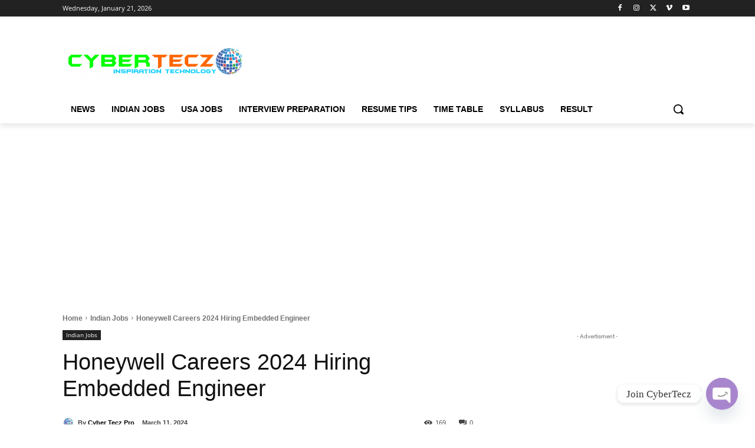

--- FILE ---
content_type: text/html; charset=UTF-8
request_url: https://cyberteczpro.com/wp-admin/admin-ajax.php?td_theme_name=Newspaper&v=12.6.5
body_size: -366
content:
{"801":169}

--- FILE ---
content_type: text/html; charset=utf-8
request_url: https://www.google.com/recaptcha/api2/aframe
body_size: 266
content:
<!DOCTYPE HTML><html><head><meta http-equiv="content-type" content="text/html; charset=UTF-8"></head><body><script nonce="tJ9WwdUUEduGybYyUJH2Vg">/** Anti-fraud and anti-abuse applications only. See google.com/recaptcha */ try{var clients={'sodar':'https://pagead2.googlesyndication.com/pagead/sodar?'};window.addEventListener("message",function(a){try{if(a.source===window.parent){var b=JSON.parse(a.data);var c=clients[b['id']];if(c){var d=document.createElement('img');d.src=c+b['params']+'&rc='+(localStorage.getItem("rc::a")?sessionStorage.getItem("rc::b"):"");window.document.body.appendChild(d);sessionStorage.setItem("rc::e",parseInt(sessionStorage.getItem("rc::e")||0)+1);localStorage.setItem("rc::h",'1768966005928');}}}catch(b){}});window.parent.postMessage("_grecaptcha_ready", "*");}catch(b){}</script></body></html>